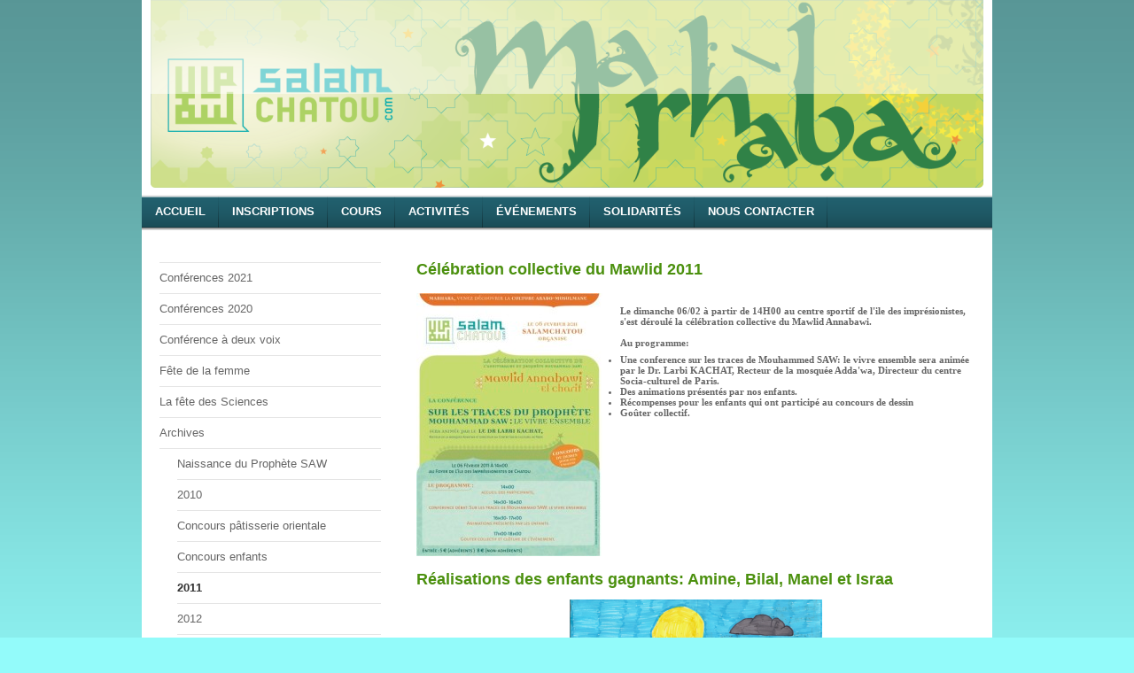

--- FILE ---
content_type: text/html; charset=UTF-8
request_url: https://www.salamchatou.com/%C3%A9v%C3%A9nements/archives/2011/
body_size: 7469
content:
<!DOCTYPE html>
<html lang="fr"  ><head prefix="og: http://ogp.me/ns# fb: http://ogp.me/ns/fb# business: http://ogp.me/ns/business#">
    <meta http-equiv="Content-Type" content="text/html; charset=utf-8"/>
    <meta name="generator" content="IONOS MyWebsite"/>
        
    <link rel="dns-prefetch" href="//cdn.website-start.de/"/>
    <link rel="dns-prefetch" href="//108.mod.mywebsite-editor.com"/>
    <link rel="dns-prefetch" href="https://108.sb.mywebsite-editor.com/"/>
    <link rel="shortcut icon" href="https://www.salamchatou.com/s/misc/favicon.png?1399549382"/>
        <title>SalamChatou SalamChatou, Marhaba! Venez découvrir la culture Arabo-Musulmane - 2011</title>
    
    

<meta name="format-detection" content="telephone=no"/>
        <meta name="keywords" content="Salamchatou, Salam, Chatou, salam, Paix, chatou, Yvelines, Marhaba, culture, culture, arabo, musulmane, culture, musulmane, celebration, collective, celebration, aid, eladha, mawlid, Annabawi, Mawlid"/>
            <meta name="description" content="découvrir la culture arabe, découvrir la culture musulmane,message de paix,"/>
            <meta name="robots" content="index,follow"/>
        <link href="https://www.salamchatou.com/s/style/layout.css?1707741957" rel="stylesheet" type="text/css"/>
    <link href="https://www.salamchatou.com/s/style/main.css?1707741957" rel="stylesheet" type="text/css"/>
    <link href="https://www.salamchatou.com/s/style/font.css?1707741957" rel="stylesheet" type="text/css"/>
    <link href="//cdn.website-start.de/app/cdn/min/group/web.css?1763478093678" rel="stylesheet" type="text/css"/>
<link href="//cdn.website-start.de/app/cdn/min/moduleserver/css/fr_FR/common,shoppingbasket?1763478093678" rel="stylesheet" type="text/css"/>
    <link href="https://108.sb.mywebsite-editor.com/app/logstate2-css.php?site=992297679&amp;t=1768788797" rel="stylesheet" type="text/css"/>

<script type="text/javascript">
    /* <![CDATA[ */
var stagingMode = '';
    /* ]]> */
</script>
<script src="https://108.sb.mywebsite-editor.com/app/logstate-js.php?site=992297679&amp;t=1768788797"></script>
    <script type="text/javascript">
    /* <![CDATA[ */
    var systemurl = 'https://108.sb.mywebsite-editor.com/';
    var webPath = '/';
    var proxyName = '';
    var webServerName = 'www.salamchatou.com';
    var sslServerUrl = 'https://www.salamchatou.com';
    var nonSslServerUrl = 'http://www.salamchatou.com';
    var webserverProtocol = 'http://';
    var nghScriptsUrlPrefix = '//108.mod.mywebsite-editor.com';
    var sessionNamespace = 'DIY_SB';
    var jimdoData = {
        cdnUrl:  '//cdn.website-start.de/',
        messages: {
            lightBox: {
    image : 'Image',
    of: 'sur'
}

        },
        isTrial: 0,
        pageId: 919472533    };
    var script_basisID = "992297679";

    diy = window.diy || {};
    diy.web = diy.web || {};

        diy.web.jsBaseUrl = "//cdn.website-start.de/s/build/";

    diy.context = diy.context || {};
    diy.context.type = diy.context.type || 'web';
    /* ]]> */
</script>

<script type="text/javascript" src="//cdn.website-start.de/app/cdn/min/group/web.js?1763478093678" crossorigin="anonymous"></script><script type="text/javascript" src="//cdn.website-start.de/s/build/web.bundle.js?1763478093678" crossorigin="anonymous"></script><script src="//cdn.website-start.de/app/cdn/min/moduleserver/js/fr_FR/common,shoppingbasket?1763478093678"></script>
<script type="text/javascript" src="https://cdn.website-start.de/proxy/apps/static/resource/dependencies/"></script><script type="text/javascript">
                    if (typeof require !== 'undefined') {
                        require.config({
                            waitSeconds : 10,
                            baseUrl : 'https://cdn.website-start.de/proxy/apps/static/js/'
                        });
                    }
                </script><script type="text/javascript" src="//cdn.website-start.de/app/cdn/min/group/pfcsupport.js?1763478093678" crossorigin="anonymous"></script>    <meta property="og:type" content="business.business"/>
    <meta property="og:url" content="https://www.salamchatou.com/événements/archives/2011/"/>
    <meta property="og:title" content="SalamChatou SalamChatou, Marhaba! Venez découvrir la culture Arabo-Musulmane - 2011"/>
            <meta property="og:description" content="découvrir la culture arabe, découvrir la culture musulmane,message de paix,"/>
                <meta property="og:image" content="https://www.salamchatou.com/s/img/emotionheader.png"/>
        <meta property="business:contact_data:country_name" content="France"/>
    
    
    
    
    
    
    
    
</head>


<body class="body diyBgActive  cc-pagemode-default diy-market-fr_FR" data-pageid="919472533" id="page-919472533">
    
    <div class="diyw">
        <div id="container">
    <!-- start header -->
    <div id="header">
        <div id="header_round_left"></div>
      <div id="header_round_right"></div>
        
<style type="text/css" media="all">
.diyw div#emotion-header {
        max-width: 940px;
        max-height: 212px;
                background: #A0A0A0;
    }

.diyw div#emotion-header-title-bg {
    left: 0%;
    top: 29%;
    width: 100%;
    height: 50%;

    background-color: #FFFFFF;
    opacity: 0.50;
    filter: alpha(opacity = 50);
    }
.diyw img#emotion-header-logo {
    left: 1.00%;
    top: 0.00%;
    background: transparent;
                border: 1px solid #CCCCCC;
        padding: 0px;
                display: none;
    }

.diyw div#emotion-header strong#emotion-header-title {
    left: 4%;
    top: 29%;
    color: #D68E22;
        font: normal normal 88px/120% 'Trebuchet MS', Helvetica, sans-serif;
}

.diyw div#emotion-no-bg-container{
    max-height: 212px;
}

.diyw div#emotion-no-bg-container .emotion-no-bg-height {
    margin-top: 22.55%;
}
</style>
<div id="emotion-header" data-action="loadView" data-params="active" data-imagescount="1">
            <img src="https://www.salamchatou.com/s/img/emotionheader.png?1591380764.940px.212px" id="emotion-header-img" alt=""/>
            
        <div id="ehSlideshowPlaceholder">
            <div id="ehSlideShow">
                <div class="slide-container">
                                        <div style="background-color: #A0A0A0">
                            <img src="https://www.salamchatou.com/s/img/emotionheader.png?1591380764.940px.212px" alt=""/>
                        </div>
                                    </div>
            </div>
        </div>


        <script type="text/javascript">
        //<![CDATA[
                diy.module.emotionHeader.slideShow.init({ slides: [{"url":"https:\/\/www.salamchatou.com\/s\/img\/emotionheader.png?1591380764.940px.212px","image_alt":"","bgColor":"#A0A0A0"}] });
        //]]>
        </script>

    
            
        
            
                  	<div id="emotion-header-title-bg"></div>
    
            <strong id="emotion-header-title" style="text-align: left"></strong>
                    <div class="notranslate">
                <svg xmlns="http://www.w3.org/2000/svg" version="1.1" id="emotion-header-title-svg" viewBox="0 0 940 212" preserveAspectRatio="xMinYMin meet"><text style="font-family:'Trebuchet MS', Helvetica, sans-serif;font-size:88px;font-style:normal;font-weight:normal;fill:#D68E22;line-height:1.2em;"><tspan x="0" style="text-anchor: start" dy="0.95em"> </tspan></text></svg>
            </div>
            
    
    <script type="text/javascript">
    //<![CDATA[
    (function ($) {
        function enableSvgTitle() {
                        var titleSvg = $('svg#emotion-header-title-svg'),
                titleHtml = $('#emotion-header-title'),
                emoWidthAbs = 940,
                emoHeightAbs = 212,
                offsetParent,
                titlePosition,
                svgBoxWidth,
                svgBoxHeight;

                        if (titleSvg.length && titleHtml.length) {
                offsetParent = titleHtml.offsetParent();
                titlePosition = titleHtml.position();
                svgBoxWidth = titleHtml.width();
                svgBoxHeight = titleHtml.height();

                                titleSvg.get(0).setAttribute('viewBox', '0 0 ' + svgBoxWidth + ' ' + svgBoxHeight);
                titleSvg.css({
                   left: Math.roundTo(100 * titlePosition.left / offsetParent.width(), 3) + '%',
                   top: Math.roundTo(100 * titlePosition.top / offsetParent.height(), 3) + '%',
                   width: Math.roundTo(100 * svgBoxWidth / emoWidthAbs, 3) + '%',
                   height: Math.roundTo(100 * svgBoxHeight / emoHeightAbs, 3) + '%'
                });

                titleHtml.css('visibility','hidden');
                titleSvg.css('visibility','visible');
            }
        }

        
            var posFunc = function($, overrideSize) {
                var elems = [], containerWidth, containerHeight;
                                    elems.push({
                        selector: '#emotion-header-title',
                        overrideSize: true,
                        horPos: 0,
                        vertPos: 0                    });
                    lastTitleWidth = $('#emotion-header-title').width();
                                                elems.push({
                    selector: '#emotion-header-title-bg',
                    horPos: 0,
                    vertPos: 0                });
                                
                containerWidth = parseInt('940');
                containerHeight = parseInt('212');

                for (var i = 0; i < elems.length; ++i) {
                    var el = elems[i],
                        $el = $(el.selector),
                        pos = {
                            left: el.horPos,
                            top: el.vertPos
                        };
                    if (!$el.length) continue;
                    var anchorPos = $el.anchorPosition();
                    anchorPos.$container = $('#emotion-header');

                    if (overrideSize === true || el.overrideSize === true) {
                        anchorPos.setContainerSize(containerWidth, containerHeight);
                    } else {
                        anchorPos.setContainerSize(null, null);
                    }

                    var pxPos = anchorPos.fromAnchorPosition(pos),
                        pcPos = anchorPos.toPercentPosition(pxPos);

                    var elPos = {};
                    if (!isNaN(parseFloat(pcPos.top)) && isFinite(pcPos.top)) {
                        elPos.top = pcPos.top + '%';
                    }
                    if (!isNaN(parseFloat(pcPos.left)) && isFinite(pcPos.left)) {
                        elPos.left = pcPos.left + '%';
                    }
                    $el.css(elPos);
                }

                // switch to svg title
                enableSvgTitle();
            };

                        var $emotionImg = jQuery('#emotion-header-img');
            if ($emotionImg.length > 0) {
                // first position the element based on stored size
                posFunc(jQuery, true);

                // trigger reposition using the real size when the element is loaded
                var ehLoadEvTriggered = false;
                $emotionImg.one('load', function(){
                    posFunc(jQuery);
                    ehLoadEvTriggered = true;
                                        diy.module.emotionHeader.slideShow.start();
                                    }).each(function() {
                                        if(this.complete || typeof this.complete === 'undefined') {
                        jQuery(this).load();
                    }
                });

                                noLoadTriggeredTimeoutId = setTimeout(function() {
                    if (!ehLoadEvTriggered) {
                        posFunc(jQuery);
                    }
                    window.clearTimeout(noLoadTriggeredTimeoutId)
                }, 5000);//after 5 seconds
            } else {
                jQuery(function(){
                    posFunc(jQuery);
                });
            }

                        if (jQuery.isBrowser && jQuery.isBrowser.ie8) {
                var longTitleRepositionCalls = 0;
                longTitleRepositionInterval = setInterval(function() {
                    if (lastTitleWidth > 0 && lastTitleWidth != jQuery('#emotion-header-title').width()) {
                        posFunc(jQuery);
                    }
                    longTitleRepositionCalls++;
                    // try this for 5 seconds
                    if (longTitleRepositionCalls === 5) {
                        window.clearInterval(longTitleRepositionInterval);
                    }
                }, 1000);//each 1 second
            }

            }(jQuery));
    //]]>
    </script>

    </div>
 
    </div>
    <!-- end header -->
    <!-- start page -->
    <div id="menu">
        <div id="menu_bg" class="sidecolor">
            <div id="menu_img_bg">
                <div class="webnavigation"><ul id="mainNav1" class="mainNav1"><li class="navTopItemGroup_1"><a data-page-id="919472467" href="https://www.salamchatou.com/" class="level_1"><span>Accueil</span></a></li><li class="navTopItemGroup_2"><a data-page-id="919472497" href="https://www.salamchatou.com/inscriptions/" class="level_1"><span>Inscriptions</span></a></li><li class="navTopItemGroup_3"><a data-page-id="919472499" href="https://www.salamchatou.com/cours/" class="level_1"><span>cours</span></a></li><li class="navTopItemGroup_4"><a data-page-id="919472470" href="https://www.salamchatou.com/activités/" class="level_1"><span>Activités</span></a></li><li class="navTopItemGroup_5"><a data-page-id="919472511" href="https://www.salamchatou.com/événements/" class="parent level_1"><span>Événements</span></a></li><li class="navTopItemGroup_6"><a data-page-id="919472496" href="https://www.salamchatou.com/solidarités/" class="level_1"><span>Solidarités</span></a></li><li class="navTopItemGroup_7"><a data-page-id="919472480" href="https://www.salamchatou.com/nous-contacter/" class="level_1"><span>Nous contacter</span></a></li></ul></div><div class="clearall"></div>
          </div>
        </div>
    </div>
    <div id="page">
        <div id="left_column">
            <div id="navigation"><div class="webnavigation"><ul id="mainNav2" class="mainNav2"><li class="navTopItemGroup_0"><a data-page-id="920773798" href="https://www.salamchatou.com/événements/conférences-2021/" class="level_2"><span>Conférences 2021</span></a></li><li class="navTopItemGroup_0"><a data-page-id="919472469" href="https://www.salamchatou.com/événements/conférences-2020/" class="level_2"><span>Conférences 2020</span></a></li><li class="navTopItemGroup_0"><a data-page-id="919472526" href="https://www.salamchatou.com/événements/conférence-à-deux-voix/" class="level_2"><span>Conférence à deux voix</span></a></li><li class="navTopItemGroup_0"><a data-page-id="919472537" href="https://www.salamchatou.com/événements/fête-de-la-femme/" class="level_2"><span>Fête de la femme</span></a></li><li class="navTopItemGroup_0"><a data-page-id="919472520" href="https://www.salamchatou.com/événements/la-fête-des-sciences/" class="level_2"><span>La fête des Sciences</span></a></li><li class="navTopItemGroup_0"><a data-page-id="919472514" href="https://www.salamchatou.com/événements/archives/" class="parent level_2"><span>Archives</span></a></li><li><ul id="mainNav3" class="mainNav3"><li class="navTopItemGroup_0"><a data-page-id="920533783" href="https://www.salamchatou.com/événements/archives/naissance-du-prophète-saw/" class="level_3"><span>Naissance du Prophète SAW</span></a></li><li class="navTopItemGroup_0"><a data-page-id="919472513" href="https://www.salamchatou.com/événements/archives/2010/" class="level_3"><span>2010</span></a></li><li class="navTopItemGroup_0"><a data-page-id="919472518" href="https://www.salamchatou.com/événements/archives/concours-pâtisserie-orientale/" class="level_3"><span>Concours pâtisserie orientale</span></a></li><li class="navTopItemGroup_0"><a data-page-id="919472517" href="https://www.salamchatou.com/événements/archives/concours-enfants/" class="level_3"><span>Concours enfants</span></a></li><li class="navTopItemGroup_0"><a data-page-id="919472533" href="https://www.salamchatou.com/événements/archives/2011/" class="current level_3"><span>2011</span></a></li><li class="navTopItemGroup_0"><a data-page-id="919472534" href="https://www.salamchatou.com/événements/archives/2012/" class="level_3"><span>2012</span></a></li><li class="navTopItemGroup_0"><a data-page-id="920533795" href="https://www.salamchatou.com/événements/archives/2013/" class="level_3"><span>2013</span></a></li><li class="navTopItemGroup_0"><a data-page-id="920669669" href="https://www.salamchatou.com/événements/archives/2014/" class="level_3"><span>2014</span></a></li><li class="navTopItemGroup_0"><a data-page-id="920872378" href="https://www.salamchatou.com/événements/archives/2015/" class="level_3"><span>2015</span></a></li><li class="navTopItemGroup_0"><a data-page-id="919472528" href="https://www.salamchatou.com/événements/archives/aid-el-fitr/" class="level_3"><span>Aid-el-Fitr</span></a></li><li class="navTopItemGroup_0"><a data-page-id="921028088" href="https://www.salamchatou.com/événements/archives/fête-ville/" class="level_3"><span>Fête Ville</span></a></li><li class="navTopItemGroup_0"><a data-page-id="920887969" href="https://www.salamchatou.com/événements/archives/fête-de-fin-des-cours/" class="level_3"><span>Fête de fin des cours</span></a></li><li class="navTopItemGroup_0"><a data-page-id="919472529" href="https://www.salamchatou.com/événements/archives/aid-el-adha/" class="level_3"><span>Aid-El-Adha</span></a></li><li class="navTopItemGroup_0"><a data-page-id="920887964" href="https://www.salamchatou.com/événements/archives/ramadan/" class="level_3"><span>Ramadan</span></a></li><li class="navTopItemGroup_0"><a data-page-id="919472530" href="https://www.salamchatou.com/événements/archives/festival-l-afrique-vient-à-vous/" class="level_3"><span>Festival l'Afrique vient à Vous</span></a></li></ul></li></ul></div></div>
            <!-- start sidebar -->
            <div id="sidebar"><span class="sb_background top"></span><span class="sb_background center"><div id="matrix_1023955750" class="sortable-matrix" data-matrixId="1023955750"><div class="n module-type-header diyfeLiveArea "> <h1><span class="diyfeDecoration">Actualités</span></h1> </div><div class="n module-type-header diyfeLiveArea "> <h1><span class="diyfeDecoration">Adhésion</span></h1> </div><div class="n module-type-text diyfeLiveArea "> <p>Vous souhaitez rejoindre notre association. C'est très simple, cliquez sur le bouton ci-dessous:</p> </div><div class="n module-type-button diyfeLiveArea "> <div class="module-button-container" style="text-align:left;width:100%">
    <a href="https://salamchatou-609121676b1ef.assoconnect.com/collect/description/563375-e-adhesion-salamchatou-2025-2026" class="diyfeLinkAsButton" target="_blank" style="background-color: #03579B !important;border-color: #03579B !important;color: #FFEB3C !important;">Adhésion en ligne</a></div>
 </div><div class="n module-type-hr diyfeLiveArea "> <div style="padding: 0px 0px">
    <div class="hr"></div>
</div>
 </div><div class="n module-type-header diyfeLiveArea "> <h1><span class="diyfeDecoration">VOS DONS</span></h1> </div><div class="n module-type-hr diyfeLiveArea "> <div style="padding: 0px 0px">
    <div class="hr"></div>
</div>
 </div><div class="n module-type-header diyfeLiveArea "> <h1><span class="diyfeDecoration">Solidarité</span></h1> </div><div class="n module-type-text diyfeLiveArea "> <p><span style="background-color: initial;">Pour notre épicerie solidaire</span></p> </div><div class="n module-type-button diyfeLiveArea "> <div class="module-button-container" style="text-align:left;width:100%">
    <a href="https://salamchatou-609121676b1ef.assoconnect.com/collect/description/177115-m-solidarite" class="diyfeLinkAsButton" target="_blank" style="background-color: #03579B !important;border-color: #03579B !important;color: #FFEB3C !important;">Solidarité</a></div>
 </div><div class="n module-type-hr diyfeLiveArea "> <div style="padding: 0px 0px">
    <div class="hr"></div>
</div>
 </div><div class="n module-type-header diyfeLiveArea "> <h1><span class="diyfeDecoration">Centre Culturel à Chatou</span></h1> </div><div class="n module-type-text diyfeLiveArea "> <p><span style="background-color: initial;">Nous comptons sur vos dons pour avoir très prochainement notre centre culturel à Chatou.</span></p> </div><div class="n module-type-button diyfeLiveArea "> <div class="module-button-container" style="text-align:left;width:100%">
    <a href="https://salamchatou-609121676b1ef.assoconnect.com/collect/description/239386-w-projet-centre-culturel" class="diyfeLinkAsButton" target="_blank" style="background-color: #03579B !important;border-color: #03579B !important;color: #FFEB3C !important;">Don pour le Centre Culturel</a></div>
 </div><div class="n module-type-text diyfeLiveArea "> <p><em style="background-color: initial;"><span style="color:#f57f18;">Les dons sont déductibles des impôts, - 66% si vous êtes imposable.</span> </em></p> </div><div class="n module-type-hr diyfeLiveArea "> <div style="padding: 0px 0px">
    <div class="hr"></div>
</div>
 </div><div class="n module-type-hr diyfeLiveArea "> <div style="padding: 0px 0px">
    <div class="hr"></div>
</div>
 </div><div class="n module-type-textWithImage diyfeLiveArea "> 
<div class="clearover " id="textWithImage-5781728348">
<div class="align-container imgleft" style="max-width: 100%; width: 60px;">
    <a class="imagewrapper" href="https://www.salamchatou.com/s/cc_images/teaserbox_2415815088.png?t=1489762306" rel="lightbox[5781728348]">
        <img src="https://www.salamchatou.com/s/cc_images/cache_2415815088.png?t=1489762306" id="image_5781728348" alt="" style="width:100%"/>
    </a>


</div> 
<div class="textwrapper">
<p><a href="https://www.facebook.com/SalamChatou/" target="_blank">Rejoignez nous sur Facebook</a></p>
</div>
</div> 
<script type="text/javascript">
    //<![CDATA[
    jQuery(document).ready(function($){
        var $target = $('#textWithImage-5781728348');

        if ($.fn.swipebox && Modernizr.touch) {
            $target
                .find('a[rel*="lightbox"]')
                .addClass('swipebox')
                .swipebox();
        } else {
            $target.tinyLightbox({
                item: 'a[rel*="lightbox"]',
                cycle: false,
                hideNavigation: true
            });
        }
    });
    //]]>
</script>
 </div><div class="n module-type-hr diyfeLiveArea "> <div style="padding: 0px 0px">
    <div class="hr"></div>
</div>
 </div><div class="n module-type-hr diyfeLiveArea "> <div style="padding: 4px 0px">
    <div class="hr"></div>
</div>
 </div><div class="n module-type-header diyfeLiveArea "> <h1><span class="diyfeDecoration">Contact - Secretariat</span></h1> </div><div class="n module-type-text diyfeLiveArea "> <p style="margin-left: 40px;">Téléphone</p>
<p style="margin-left: 40px;"><strong style="line-height: 18.2px; background-color: initial;">06 51 81 92 60</strong><span style="line-height: 18.2px; background-color: initial;"> </span></p>
<p style="margin-left: 40px;">Par courrier à cet adresse :</p>
<ul>
<li style="list-style-type: none; list-style-image: none;"> </li>
</ul>
<p><strong><span style="color: #008000;">           SalamChatou,</span></strong></p>
<p><strong><span style="color: #008000;">           49 rue Auguste Renoir</span></strong></p>
<p><strong><span style="color: #008000;">           78400, CHATOU</span></strong></p> </div><div class="n module-type-text diyfeLiveArea "> <p>
 </p>
 </div><div class="n module-type-text diyfeLiveArea "> <p><script type="text/javascript">
//<![CDATA[
<!--
var gaJsHost = (("https:" == document.location.protocol) ? "https://ssl." : "http://www.");
document.write(unescape("%3Cscript src='" + gaJsHost + "google-analytics.com/ga.js' type='text/javascript'%3E%3C/script%3E"));
// -->
//]]>
</script> <script type="text/javascript">
//<![CDATA[
<!--
try{ 
var pageTracker = _gat._getTracker("UA-xxxxxx-x");
pageTracker._trackPageview();
} catch(err) {}
// -->
//]]>
</script></p> </div></div></span><span class="sb_background bottom"></span></div>
            <!-- end sidebar -->
        </div>
        <!-- start content -->
        <div id="content">
        <div id="content_area">
        	<div id="content_start"></div>
        	
        
        <div id="matrix_1023955807" class="sortable-matrix" data-matrixId="1023955807"><div class="n module-type-header diyfeLiveArea "> <h1><span class="diyfeDecoration">Célébration collective du Mawlid 2011</span></h1> </div><div class="n module-type-textWithImage diyfeLiveArea "> 
<div class="clearover " id="textWithImage-5781728329">
<div class="align-container imgleft" style="max-width: 100%; width: 210px;">
    <a class="imagewrapper" href="https://www.salamchatou.com/s/cc_images/cache_2415815084.jpg?t=1307650708" rel="lightbox[5781728329]">
        <img src="https://www.salamchatou.com/s/cc_images/cache_2415815084.jpg?t=1307650708" id="image_5781728329" alt="" style="width:100%"/>
    </a>


</div> 
<div class="textwrapper">
<p>﻿</p>
<p style="margin: 0.0px 0.0px 0.0px 0.0px; line-height: 15.0px; font: 11.0px Verdana;"><strong>Le dimanche 06/02 à partir de 14H00 au centre sportif de l'ile des imprésionistes, s'est déroulé la
célébration collective du Mawlid Annabawi.</strong></p>
<p style="margin: 0.0px 0.0px 0.0px 0.0px; line-height: 15.0px; font: 11.0px Verdana;"> </p>
<p style="margin: 0.0px 0.0px 0.0px 0.0px; line-height: 15.0px; font: 11.0px Verdana;"><strong>Au programme:</strong></p>
<ul style="list-style-type: disc;">
<li style="margin: 0.0px 0.0px 0.0px 0.0px; line-height: 15.0px; font: 11.0px Verdana;"><strong>Une conference sur les traces de Mouhammed SAW: le vivre ensemble sera animée par le Dr. Larbi KACHAT,
Recteur de la mosquée Adda'wa, Directeur du centre Socia-culturel de Paris.</strong></li>
<li style="margin: 0.0px 0.0px 0.0px 0.0px; line-height: 15.0px; font: 11.0px Verdana;"><strong>Des animations présentés par nos enfants.</strong></li>
<li style="margin: 0.0px 0.0px 0.0px 0.0px; line-height: 15.0px; font: 11.0px Verdana;"><strong>Récompenses pour les enfants qui ont participé au concours de dessin</strong></li>
<li style="margin: 0.0px 0.0px 0.0px 0.0px; line-height: 15.0px; font: 11.0px Verdana;"><strong>Goûter collectif.</strong></li>
</ul>
</div>
</div> 
<script type="text/javascript">
    //<![CDATA[
    jQuery(document).ready(function($){
        var $target = $('#textWithImage-5781728329');

        if ($.fn.swipebox && Modernizr.touch) {
            $target
                .find('a[rel*="lightbox"]')
                .addClass('swipebox')
                .swipebox();
        } else {
            $target.tinyLightbox({
                item: 'a[rel*="lightbox"]',
                cycle: false,
                hideNavigation: true
            });
        }
    });
    //]]>
</script>
 </div><div class="n module-type-header diyfeLiveArea "> <h1><span class="diyfeDecoration">Réalisations des enfants gagnants: Amine, Bilal, Manel et Israa</span></h1> </div><div class="n module-type-imageSubtitle diyfeLiveArea "> <div class="clearover imageSubtitle" id="imageSubtitle-5781728330">
    <div class="align-container align-center" style="max-width: 285px">
        <a class="imagewrapper" href="https://www.salamchatou.com/s/cc_images/cache_2415815085.png?t=1307650417" rel="lightbox[5781728330]" title="«Le Nuage» de Amine">
            <img id="image_2415815085" src="https://www.salamchatou.com/s/cc_images/cache_2415815085.png?t=1307650417" alt="" style="max-width: 285px; height:auto"/>
        </a>

                <span class="caption">«Le Nuage» de Amine</span>
        
    </div>

</div>

<script type="text/javascript">
//<![CDATA[
jQuery(function($) {
    var $target = $('#imageSubtitle-5781728330');

    if ($.fn.swipebox && Modernizr.touch) {
        $target
            .find('a[rel*="lightbox"]')
            .addClass('swipebox')
            .swipebox();
    } else {
        $target.tinyLightbox({
            item: 'a[rel*="lightbox"]',
            cycle: false,
            hideNavigation: true
        });
    }
});
//]]>
</script>
 </div><div class="n module-type-imageSubtitle diyfeLiveArea "> <div class="clearover imageSubtitle" id="imageSubtitle-5781728331">
    <div class="align-container align-center" style="max-width: 272px">
        <a class="imagewrapper" href="https://www.salamchatou.com/s/cc_images/cache_2415815086.png?t=1307650452" rel="lightbox[5781728331]" title="Al Fil (L'Éléphant) de Bilal et Manel">
            <img id="image_2415815086" src="https://www.salamchatou.com/s/cc_images/cache_2415815086.png?t=1307650452" alt="" style="max-width: 272px; height:auto"/>
        </a>

                <span class="caption">Al Fil (L'Éléphant) de Bilal et Manel</span>
        
    </div>

</div>

<script type="text/javascript">
//<![CDATA[
jQuery(function($) {
    var $target = $('#imageSubtitle-5781728331');

    if ($.fn.swipebox && Modernizr.touch) {
        $target
            .find('a[rel*="lightbox"]')
            .addClass('swipebox')
            .swipebox();
    } else {
        $target.tinyLightbox({
            item: 'a[rel*="lightbox"]',
            cycle: false,
            hideNavigation: true
        });
    }
});
//]]>
</script>
 </div><div class="n module-type-imageSubtitle diyfeLiveArea "> <div class="clearover imageSubtitle" id="imageSubtitle-5781728332">
    <div class="align-container align-center" style="max-width: 282px">
        <a class="imagewrapper" href="https://www.salamchatou.com/s/cc_images/cache_2415815087.png?t=1307650473" rel="lightbox[5781728332]" title="Al Isra'a wal Mir'aj» (L'Ascension) de Israa">
            <img id="image_2415815087" src="https://www.salamchatou.com/s/cc_images/cache_2415815087.png?t=1307650473" alt="" style="max-width: 282px; height:auto"/>
        </a>

                <span class="caption">Al Isra'a wal Mir'aj» (L'Ascension) de Israa</span>
        
    </div>

</div>

<script type="text/javascript">
//<![CDATA[
jQuery(function($) {
    var $target = $('#imageSubtitle-5781728332');

    if ($.fn.swipebox && Modernizr.touch) {
        $target
            .find('a[rel*="lightbox"]')
            .addClass('swipebox')
            .swipebox();
    } else {
        $target.tinyLightbox({
            item: 'a[rel*="lightbox"]',
            cycle: false,
            hideNavigation: true
        });
    }
});
//]]>
</script>
 </div></div>
        
        
        </div></div>
        <!-- end content -->
    </div>
    <!-- end page -->
    <div class="clearall"></div>
    <!-- start footer -->
    <div id="footer"><div id="contentfooter">
    <div class="leftrow">
                    <a rel="nofollow" href="javascript:PopupFenster('https://www.salamchatou.com/événements/archives/2011/?print=1');"><img class="inline" height="14" width="18" src="//cdn.website-start.de/s/img/cc/printer.gif" alt=""/>Version imprimable</a> <span class="footer-separator">|</span>
                <a href="https://www.salamchatou.com/sitemap/">Plan du site</a>
                        <br/> © SalamChatou
            </div>
    <script type="text/javascript">
        window.diy.ux.Captcha.locales = {
            generateNewCode: 'Générer un nouveau code',
            enterCode: 'Veuillez entrer le code.'
        };
        window.diy.ux.Cap2.locales = {
            generateNewCode: 'Générer un nouveau code',
            enterCode: 'Veuillez entrer le code.'
        };
    </script>
    <div class="rightrow">
                    <span class="loggedout">
                <a rel="nofollow" id="login" href="https://login.1and1-editor.com/992297679/www.salamchatou.com/fr?pageId=919472533">
                    Connexion                </a>
            </span>
                <p><a class="diyw switchViewWeb" href="javascript:switchView('desktop');">Affichage Web</a><a class="diyw switchViewMobile" href="javascript:switchView('mobile');">Affichage Mobile</a></p>
                <span class="loggedin">
            <a rel="nofollow" id="logout" href="https://108.sb.mywebsite-editor.com/app/cms/logout.php">Déconnexion</a> <span class="footer-separator">|</span>
            <a rel="nofollow" id="edit" href="https://108.sb.mywebsite-editor.com/app/992297679/919472533/">Modifier</a>
        </span>
    </div>
</div>
            <div id="loginbox" class="hidden">
                <script type="text/javascript">
                    /* <![CDATA[ */
                    function forgotpw_popup() {
                        var url = 'https://motdepasse.1and1.fr/xml/request/RequestStart';
                        fenster = window.open(url, "fenster1", "width=600,height=400,status=yes,scrollbars=yes,resizable=yes");
                        // IE8 doesn't return the window reference instantly or at all.
                        // It may appear the call failed and fenster is null
                        if (fenster && fenster.focus) {
                            fenster.focus();
                        }
                    }
                    /* ]]> */
                </script>
                                <img class="logo" src="//cdn.website-start.de/s/img/logo.gif" alt="IONOS" title="IONOS"/>

                <div id="loginboxOuter"></div>
            </div>
        
</div>
    <!-- end footer -->
</div>
<div id="container_ende">
    <div id="container_rounded_left"></div><div id="container_rounded_center"></div><div id="container_rounded_right"></div>
</div>
<div id="background"></div>    </div>

    
    </body>


<!-- rendered at Mon, 22 Dec 2025 17:29:39 +0100 -->
</html>


--- FILE ---
content_type: text/css
request_url: https://www.salamchatou.com/s/style/main.css?1707741957
body_size: -76
content:
.body { background-color: #93fbfa; } 

--- FILE ---
content_type: text/css
request_url: https://www.salamchatou.com/s/style/font.css?1707741957
body_size: 325
content:
@charset "utf-8";

body .diyw {}

html body .diyw, html .diyw p, html .diyw table, html .diyw td
{
	font:normal 13px/140% Verdana, Geneva, sans-serif;
	color:#666666;
}

html .diyw h1
{
	font:bold 18px/140% Helvetica, "Helvetica Neue", "Trebuchet MS", sans-serif;
	color:#4b900e;
	
}

html .diyw h2
{
	font:bold 15px/140% Helvetica, "Helvetica Neue", "Trebuchet MS", sans-serif;
	color:#666666;
	
}

/* Blog */

.diyw a.trackbackUrl, 
.diyw a.trackbackUrl:link,
.diyw a.trackbackUrl:visited,
.diyw a.trackbackUrl:hover,
.diyw a.trackbackUrl:active
{
	background:#EEEEEE none repeat scroll 0% 0%;
	border:1px solid black;
	color:#333333;
	padding:2px;
	text-decoration:none;
}

.diyw a:link,
.diyw a:visited
{
	text-decoration: underline; /* fix */
	color:#990000; 
}

.diyw a:active, 
.diyw a:hover
{
	text-decoration:none; /* fix */
	color: #990000;
}

html .diyw div.hr
{
	border-bottom-style:dotted;
	border-bottom-width:1px; /* fix */
	border-color: #CCCCCC;
	height: 1px;
}